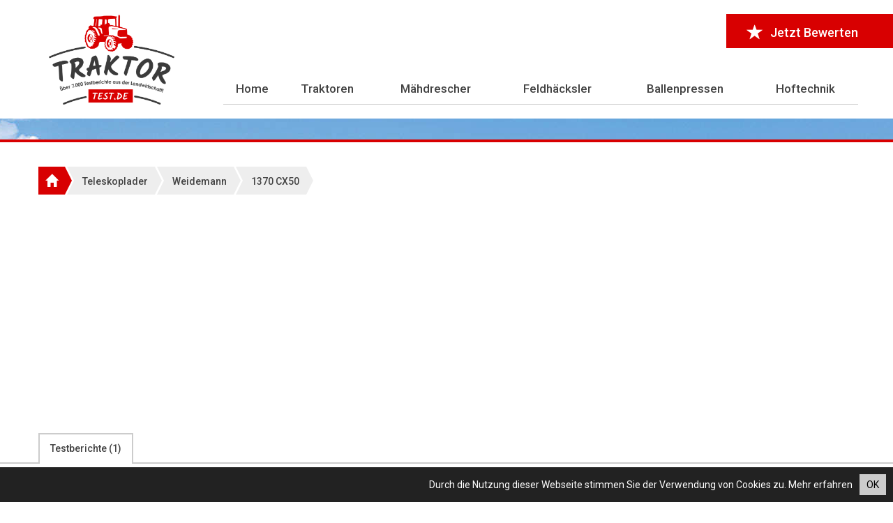

--- FILE ---
content_type: text/html; charset=utf-8
request_url: https://www.traktortest.de/teleskoplader/weidemann/1370_cx50
body_size: 5601
content:

<!DOCTYPE html>
       <html>
        <head>
         <title>Weidemann 1370 CX50 Testberichte | Traktortest</title>
         <meta name="viewport" content="width=device-width, height=device-height, initial-scale=1.0, viewport-fit=cover" />
         <meta charset="utf-8" />
         <meta name="robots" content="index, follow, archive">
         <meta name="description" content="1 Erfahrungsberichte über den Weidemann 1370 CX50 auf traktortest.de. Jetzt vergleichen!">

	 <meta http-equiv="Content-Language" content="de">
	 <link rel="canonical" href="https://www.traktortest.de/teleskoplader/weidemann/1370_cx50">
	 <link rel="shortcut icon" href="https://www.traktortest.de/favicon.ico" type="image/x-icon">
	 <link rel="icon" href="https://www.traktortest.de/favicon.ico" type="image/x-icon">

         <link rel="stylesheet" href="/css/bootstrap.min.css">
         <link rel="stylesheet" type="text/css" href="/css/style.css?ts=1612287511" />
         <link rel="stylesheet" type="text/css" href="//www.sassem.de/standard.css" />

         <script src="https://ajax.googleapis.com/ajax/libs/jquery/3.2.1/jquery.min.js"></script> 
         <script src="/js/script.js?ts=1514974216"></script>

         <link href="https://fonts.googleapis.com/css?family=Kalam:700|Roboto:400,500,700" rel="stylesheet" onload="resize_tabbar();">

         
          <script type="text/javascript" src="//www.sassem.de/fancybox-3.0/jquery.fancybox.min.js"></script>
          <link rel="stylesheet" href="//www.sassem.de/fancybox-3.0/jquery.fancybox.min.css" type="text/css" media="screen" />
         

         <script async src="//pagead2.googlesyndication.com/pagead/js/adsbygoogle.js"></script>
          <script>
               (adsbygoogle = window.adsbygoogle || []).push({
                    google_ad_client: "ca-pub-7787678743752553",
                    enable_page_level_ads: true
               });
          </script>

	

	<script>
	  (function(i,s,o,g,r,a,m){i['GoogleAnalyticsObject']=r;i[r]=i[r]||function(){
	  (i[r].q=i[r].q||[]).push(arguments)},i[r].l=1*new Date();a=s.createElement(o),
	  m=s.getElementsByTagName(o)[0];a.async=1;a.src=g;m.parentNode.insertBefore(a,m)
	  })(window,document,'script','//www.google-analytics.com/analytics.js','ga');

	  ga('create', 'UA-16926327-18', 'auto');
	  ga('send', 'pageview');
	</script>

	
         

        </head>
        <body>

        <div id="background">
          <img src="/img/background.jpg?width=1700" onload="resize_background()">
        </div>

        <div id="sub-menues"></div>

        <header>
          <div id="header" class="clearfix">
           <div id="logo">
             <a href="/"><img alt="Traktortest Logo" src="/img/logo_traktortest.png?width=600"></a>
           </div>
           <div id="header-right">
             <div id="header-bewerten">
              <a href="/bewerten" id="jetzt-bewerten"><span class="glyphicon glyphicon-star"></span>Jetzt Bewerten</a>
             </div>
             <div id="menue">
              <div id="menue-inner">
                <a href="/" class="menue-point">Home</a>
                <a href="/traktoren" class="menue-point">Traktoren</a>
                <a href="/maehdrescher" class="menue-point">Mähdrescher</a>
                <a href="/feldhaecksler" class="menue-point">Feldhäcksler</a>
                <div class="menue-point" onmouseover="toggle_menue_dropdown('menue-point-sub-1', true);" onmouseout="toggle_menue_dropdown('menue-point-sub-1', false);">
                    Ballenpressen
                    <div class="menue-point-sub" id="menue-point-sub-1">
                      <a href="/rundballenpressen">Rundballenpressen</a>
                      <a href="/grosspackenpressen">Großpackenpressen</a>
                    </div>
                </div>
                <div class="menue-point" onmouseover="toggle_menue_dropdown('menue-point-sub-2', true);" onmouseout="toggle_menue_dropdown('menue-point-sub-2', false);">
                    Hoftechnik
                    <div class="menue-point-sub" id="menue-point-sub-2">
                      <a href="/teleskoplader">Teleskoplader</a>
                      <a href="/hoflader">Hoflader</a>
                      <a href="/radlader">Radlader</a>
                      <a href="/rasentraktoren">Rasentraktoren</a>
                      <a href="/motorsaegen">Motorsägen</a>
                      <a href="/holzspalter">Holzspalter</a>
                      <a href="/freischneider">Freischneider</a>
                    </div>
                </div>
              </div>
             </div>
           </div>
          </div>

          <div id="menue-mobile" class="clearfix"> 
           <div id="menue-mobile-inner" class="clearfix"> 
            <a href="/" id="menue-mobile-logo">
              <div id="menue-mobile-logo-inner">
                <img alt="Traktortest Logo" src="/img/logo_traktortest.png?width=600">
              </div>
            </a>

            <div id="menue-mobile-button-wrapper">
              <div id="menue-mobile-button" onclick="toggle_menue();">
                <div class="menue-mobile-button-row i1"></div>
                <div class="menue-mobile-button-row i2"></div>
                <div class="menue-mobile-button-row i3"></div>
              </div>
              <div id="menue-mobile-container">
                <a href="/" class="menue-mobile-point">
                  Home
                </a>
                <a href="/traktoren" class="menue-mobile-point">
                  Traktoren
                </a>
                <a href="/maehdrescher" class="menue-mobile-point">
                  Mähdrescher
                </a>
                <a href="/feldhaecksler" class="menue-mobile-point">
                  Feldhäcksler
                </a>
                <a href="/rundballenpressen" class="menue-mobile-point">
                  Rundballenpressen
                </a>
                <a href="/grosspackenpressen" class="menue-mobile-point">
                  Großpackenpressen
                </a>
                <a href="/teleskoplader" class="menue-mobile-point">
                  Teleskoplader
                </a>
                <a href="/hoflader" class="menue-mobile-point">
                  Hoflader
                </a>
                <a href="/radlader" class="menue-mobile-point">
                  Radlader
                </a>
                <a href="/rasentraktoren" class="menue-mobile-point">
                  Rasentraktoren
                </a>
                <a href="/motorsaegen" class="menue-mobile-point">
                  Motorsägen
                </a>
                <a href="/hoflader" class="menue-mobile-point">
                  Hoflader
                </a>
                <a href="/freischneider" class="menue-mobile-point">
                  Freischneider
                </a>
                <a href="/bewerten" class="menue-mobile-point tt_red_i">
                  Jetzt Bewerten
                </a>
              </div>
            </div>
           </div>
          </div>

          <div id="slogan">
            <div id="slogan-1">
              Über 7.000 Testberichte
            </div>
            <br>
            <div id="slogan-2">
              aus der Landwirtschaft
            </div>
            <br>
          </div> 

    
        <style>
          main{margin-top: 200px;}
          header{height: 170px; min-height: 0; padding-top: 0;}
          @media(max-width:801px){
            main{margin-top: 100px;}
            header{position: absolute; height: 70px;}
          }
        </style>
        <script>
          global_menue_abstand_oben = 80;
        </script>
      
        </header>

        <main>
    
      <div class="content-white hreview-aggregate">
       <div class="content-wrapper p-bottom-0">
    <div class="container">
      <div id="breadcrumb" class="clearfix">
        <a href="/" class="breadcrumb-col first"> <span class="glyphicon glyphicon-home" aria-hidden="true"></span> <div class="breadcrumb-pfeil-gray"></div></a>
    
          <a href="/teleskoplader" class="breadcrumb-col"><div class="breadcrumb-pfeil-white"></div>Teleskoplader <div class="breadcrumb-pfeil-gray"></div></a>
      
          <a href="/teleskoplader/weidemann" class="breadcrumb-col"><div class="breadcrumb-pfeil-white"></div>Weidemann <div class="breadcrumb-pfeil-gray"></div></a>
      
          <div class="breadcrumb-col"><div class="breadcrumb-pfeil-white"></div>1370 CX50 <div class="breadcrumb-pfeil-gray"></div></div>
      
      </div>
    
      <div class="tabbar-placeholder"></div>
      <div class="tabbar clearfix">
       <div class="tabbar-scrollwrapper">
        <div class="container">
    <div class="tabbar-col active" onclick="toggle_tabbar(this, 'testberichte')">Testberichte (<span class="count">1</span>)<div class="tab-active-border"></div></div><div class="tabbar-col " onclick="toggle_tabbar(this, 'techdaten')">Technische Daten<span id='techdaten'></span><div class="tab-active-border"></div></div>
        </div>
       </div>
      </div>
    
      </div>

      <div class="tab-container testberichte">

       <div class="container">
        <div class="row">

          <!--div class="col-sm-5">
            <div>   
             <div>
      
            </div>
           </div>
      
          </div-->

          <div class="col-sm-7">
            <h1 class="tt_red xs-m-top-20 item"><span class="fn">Weidemann 1370 CX50</span> Testberichte</h1>

            <div class="sterne-wrapper">
             <div class="sterne-balken" style="width: 120px"></div>
             <span class="rating d-none">4</span>
             <img src="/img/sterne.png">
            </div>
            <div class="font-bold m-top-10">
             = 2.00 (Gut)
            </div>
            <div class="m-top-10 m-bottom-20">
             <a href="/teleskoplader/weidemann">
              <img alt="Weidemann Teleskoplader" class="mw-200-p" src="/img/fabrikate_icons/Weidemann.jpg?width=300">
             </a>
            </div>
            <a href="/bewerten/teleskoplader/127/1370+CX50" id="jetzt-bewerten" class="float-left detailseite m-top-10">Jetzt den Weidemann 1370 CX50 bewerten</a>

          </div>


          <div class="col-xs-12 m-top-10 p-top-20 m-bottom-10">
           <h2>Durchschnittliche Bewertung</h2>
          </div>

         </div>
        </div>

        <div class="content-gray">
         <div class="container">
          <div class="row">
           <div class="col-sm-6 p-top-20 m-top-20 m-bottom-20 p-bottom-20">
            <table>
      <tr><td><span class="bericht-detail-zwischenueberschrift tt_red">Fahrantrieb</span></td><td class="text-center"><div class="note-kreis-klein">Note</div></td></tr>
          <tr>
            <td class="bericht-detail-bezeichnung">Zugkraft:</td>
            <td class="p-bottom-5">
             <div class="note-kreis klein">
              <img src="/img/kreis.png?width=400">
              <div class="note-kreis-text">3.0</div>
             </div>
            </td>
          </tr>
        
          <tr>
            <td class="bericht-detail-bezeichnung">Wendeschaltung:</td>
            <td class="p-bottom-5">
             <div class="note-kreis klein">
              <img src="/img/kreis.png?width=400">
              <div class="note-kreis-text">1.0</div>
             </div>
            </td>
          </tr>
        
          <tr>
            <td class="bericht-detail-bezeichnung">Gangschaltung:</td>
            <td class="p-bottom-5">
             <div class="note-kreis klein">
              <img src="/img/kreis.png?width=400">
              <div class="note-kreis-text">1.0</div>
             </div>
            </td>
          </tr>
        <tr><td><span class="bericht-detail-zwischenueberschrift tt_red">Handhabung</span></td><td class="text-center"></td></tr>
          <tr>
            <td class="bericht-detail-bezeichnung">Lenkbarkeit:</td>
            <td class="p-bottom-5">
             <div class="note-kreis klein">
              <img src="/img/kreis.png?width=400">
              <div class="note-kreis-text">1.0</div>
             </div>
            </td>
          </tr>
        
          <tr>
            <td class="bericht-detail-bezeichnung">Wendigkeit:</td>
            <td class="p-bottom-5">
             <div class="note-kreis klein">
              <img src="/img/kreis.png?width=400">
              <div class="note-kreis-text">1.0</div>
             </div>
            </td>
          </tr>
        
          <tr>
            <td class="bericht-detail-bezeichnung">Werkzeugwechsel:</td>
            <td class="p-bottom-5">
             <div class="note-kreis klein">
              <img src="/img/kreis.png?width=400">
              <div class="note-kreis-text">1.0</div>
             </div>
            </td>
          </tr>
        <tr><td><span class="bericht-detail-zwischenueberschrift tt_red">Teleskoparm</span></td><td class="text-center"></td></tr>
          <tr>
            <td class="bericht-detail-bezeichnung">Geschwindigkeit:</td>
            <td class="p-bottom-5">
             <div class="note-kreis klein">
              <img src="/img/kreis.png?width=400">
              <div class="note-kreis-text">3.0</div>
             </div>
            </td>
          </tr>
        
          <tr>
            <td class="bericht-detail-bezeichnung">Dosierbarkeit:</td>
            <td class="p-bottom-5">
             <div class="note-kreis klein">
              <img src="/img/kreis.png?width=400">
              <div class="note-kreis-text">1.0</div>
             </div>
            </td>
          </tr>
        
          <tr>
            <td class="bericht-detail-bezeichnung">Kippwinkel:</td>
            <td class="p-bottom-5">
             <div class="note-kreis klein">
              <img src="/img/kreis.png?width=400">
              <div class="note-kreis-text">2.0</div>
             </div>
            </td>
          </tr>
        
          <tr>
            <td class="bericht-detail-bezeichnung">Hubkraft:</td>
            <td class="p-bottom-5">
             <div class="note-kreis klein">
              <img src="/img/kreis.png?width=400">
              <div class="note-kreis-text">2.0</div>
             </div>
            </td>
          </tr>
        <tr><td><span class="bericht-detail-zwischenueberschrift tt_red">Kabine</span></td><td class="text-center"></td></tr>
          <tr>
            <td class="bericht-detail-bezeichnung">Platzangebot / Anordnung der Instrumente:</td>
            <td class="p-bottom-5">
             <div class="note-kreis klein">
              <img src="/img/kreis.png?width=400">
              <div class="note-kreis-text">1.0</div>
             </div>
            </td>
          </tr>
        
          <tr>
            <td class="bericht-detail-bezeichnung">Rundumsicht:</td>
            <td class="p-bottom-5">
             <div class="note-kreis klein">
              <img src="/img/kreis.png?width=400">
              <div class="note-kreis-text">1.0</div>
             </div>
            </td>
          </tr>
        
          <tr>
            <td class="bericht-detail-bezeichnung">Heizung und Lüftung oder Klimaanlage:</td>
            <td class="p-bottom-5">
             <div class="note-kreis klein">
              <img src="/img/kreis.png?width=400">
              <div class="note-kreis-text">3.0</div>
             </div>
            </td>
          </tr>
        
          <tr>
            <td class="bericht-detail-bezeichnung">Lautstärke:</td>
            <td class="p-bottom-5">
             <div class="note-kreis klein">
              <img src="/img/kreis.png?width=400">
              <div class="note-kreis-text">3.0</div>
             </div>
            </td>
          </tr>
        
          <tr>
            <td class="bericht-detail-bezeichnung">Verarbeitung / Qualität:</td>
            <td class="p-bottom-5">
             <div class="note-kreis klein">
              <img src="/img/kreis.png?width=400">
              <div class="note-kreis-text">1.0</div>
             </div>
            </td>
          </tr>
        <tr><td><span class="bericht-detail-zwischenueberschrift tt_red">Zugänglichkeit</span></td><td class="text-center"></td></tr>
          <tr>
            <td class="bericht-detail-bezeichnung">Wartung:</td>
            <td class="p-bottom-5">
             <div class="note-kreis klein">
              <img src="/img/kreis.png?width=400">
              <div class="note-kreis-text">3.0</div>
             </div>
            </td>
          </tr>
        
          <tr>
            <td class="bericht-detail-bezeichnung">Reinigung:</td>
            <td class="p-bottom-5">
             <div class="note-kreis klein">
              <img src="/img/kreis.png?width=400">
              <div class="note-kreis-text">3.0</div>
             </div>
            </td>
          </tr>
        <tr><td><span class="bericht-detail-zwischenueberschrift tt_red">Kosten</span></td><td class="text-center"></td></tr>
          <tr>
            <td class="bericht-detail-bezeichnung">Reparaturanfälligkeit:</td>
            <td class="p-bottom-5">
             <div class="note-kreis klein">
              <img src="/img/kreis.png?width=400">
              <div class="note-kreis-text">1.0</div>
             </div>
            </td>
          </tr>
        
          <tr>
            <td class="bericht-detail-bezeichnung">Ersatzteilpreise:</td>
            <td class="p-bottom-5">
             <div class="note-kreis klein">
              <img src="/img/kreis.png?width=400">
              <div class="note-kreis-text">5.0</div>
             </div>
            </td>
          </tr>
        
          <tr>
            <td class="bericht-detail-bezeichnung">Preis/Leistungs-Verhältnis:</td>
            <td class="p-bottom-5">
             <div class="note-kreis klein">
              <img src="/img/kreis.png?width=400">
              <div class="note-kreis-text">3.0</div>
             </div>
            </td>
          </tr>
        
            </table>
           </div>
           <div class="col-sm-6">
            <div class="row">
             <div class="col-sm-7">
              <h2 class="p-top-20 p-bottom-10 text-center">Top / Flop</h2>
      <div class="bericht-detail-tops-flops m-top-10"><span class="glyphicon glyphicon-plus"></span> Wendeschaltung</div><div class="bericht-detail-tops-flops m-top-10"><span class="glyphicon glyphicon-plus"></span> Gangschaltung</div><div class="bericht-detail-tops-flops m-top-10"><span class="glyphicon glyphicon-plus"></span> Lenkbarkeit</div><div class="bericht-detail-tops-flops m-top-10"><span class="glyphicon glyphicon-plus"></span> Wendigkeit</div><div class="bericht-detail-tops-flops m-top-10"><span class="glyphicon glyphicon-plus"></span> Werkzeugwechsel</div><div class="bericht-detail-tops-flops m-top-10"><span class="glyphicon glyphicon-plus"></span> Dosierbarkeit</div><div class="bericht-detail-tops-flops m-top-10"><span class="glyphicon glyphicon-plus"></span> Platzangebot / Anordnung der Instrumente</div><div class="bericht-detail-tops-flops m-top-10"><span class="glyphicon glyphicon-plus"></span> Rundumsicht</div><div class="bericht-detail-tops-flops m-top-10"><span class="glyphicon glyphicon-plus"></span> Verarbeitung / Qualität</div><div class="bericht-detail-tops-flops m-top-10"><span class="glyphicon glyphicon-plus"></span> Reparaturanfälligkeit</div><div class="bericht-detail-tops-flops m-top-10"><span class="glyphicon glyphicon-minus"></span> Ersatzteilpreise</div>    
             </div>
      
          </div><!-- row -->

         </div><!-- col-sm-6-->
      
      <div class="clearfix"></div>
      <div class="container m-top-20 m-bottom-20">
        <h2 class="text-center rs_green font-22 m-bottom-20">Angebote von <a class="text-underline" href="https://www.traktorled.de" target="_blank">TraktorLED</a></h2>
    
        <a href="https://www.agrar24.com/revierbedarf/jagdmesser-saegen/schweizer-soldatenmesser-mit-10-funktionen" target="_blank" class="col-sm-3 col-xs-6 xs-p-right-10 xs-p-left-10">
          <div class="angebot-col angebot-col-light">
              <div class="angebot-col-img">
                <img src="https://www.agrar24.com/media/image/thumbnails/soldatenmesser-1.png" alt="Schweizer Soldatenmesser mit 10 Funktionen" title="" style="min-height: 100px;">
              </div>
              <div class="p-5 p-top-10 clearfix">
                  <div class=""> <span class="rs_green font-bold">Schweizer Soldatenmesser mit 10 Funktionen</span> </div>
              </div>
              <div class="p-5 clearfix">
                  <div class=""> <span class="black font-bold">50,90 €</span> <span class="black">inkl. MwSt.</span> </div>
              </div>
          </div>
        </a>
      
        <a href="https://www.agrar24.com/bekleidung/socken/haix-multifunktionssocken" target="_blank" class="col-sm-3 col-xs-6 xs-p-right-10 xs-p-left-10">
          <div class="angebot-col angebot-col-light">
              <div class="angebot-col-img">
                <img src="https://www.agrar24.com/media/image/thumbnails/haix-multifunktionssocken_200x200.jpg" alt="HAIX Multifunktionssocken" title="" style="min-height: 100px;">
              </div>
              <div class="p-5 p-top-10 clearfix">
                  <div class=""> <span class="rs_green font-bold">HAIX Multifunktionssocken</span> </div>
              </div>
              <div class="p-5 clearfix">
                  <div class=""> <span class="black font-bold">7,90 €</span> <span class="black">inkl. MwSt.</span> </div>
              </div>
          </div>
        </a>
      
        <a href="https://www.agrar24.com/bekleidung/t-shirts-polos/pss-x-treme-skin-kurzarm-funktionsshirt" target="_blank" class="col-sm-3 col-xs-6 xs-p-right-10 xs-p-left-10">
          <div class="angebot-col angebot-col-light">
              <div class="angebot-col-img">
                <img src="https://www.agrar24.com/media/image/thumbnails/pss-x-treme-skin-kurzarm-varianten_200x200.jpg" alt="PSS X-treme Skin Kurzarm Funktionsshirt" title="" style="min-height: 100px;">
              </div>
              <div class="p-5 p-top-10 clearfix">
                  <div class=""> <span class="rs_green font-bold">PSS X-treme Skin Kurzarm Funktionsshirt</span> </div>
              </div>
              <div class="p-5 clearfix">
                  <div class=""> <span class="black font-bold">45,00 €</span> <span class="black">inkl. MwSt.</span> </div>
              </div>
          </div>
        </a>
      
        <a href="https://www.agrar24.com/landwirtschaft/traktorteile/signalhorn-12-v" target="_blank" class="col-sm-3 col-xs-6 xs-p-right-10 xs-p-left-10">
          <div class="angebot-col angebot-col-light">
              <div class="angebot-col-img">
                <img src="https://www.agrar24.com/media/image/thumbnails/signalhorn-12-v_200x200.jpg" alt="Signalhorn 12 V" title="" style="min-height: 100px;">
              </div>
              <div class="p-5 p-top-10 clearfix">
                  <div class=""> <span class="rs_green font-bold">Signalhorn 12 V</span> </div>
              </div>
              <div class="p-5 clearfix">
                  <div class=""> <span class="black font-bold">4,90 €</span> <span class="black">inkl. MwSt.</span> </div>
              </div>
          </div>
        </a>
      </div><div class="clearfix"></div>
          </div><!-- row -->
         </div><!-- container -->
        </div><!-- content-gray -->



        <div class="container m-top-20">
         <div class="row">
          <div class="col-xs-12 m-bottom-20">
           <h2>Einzel-Bewertungen</h2>
          </div> 
      <div class="cb"></div>

          <div class="col-sm-6 einzelbewertung-col">

           <div class="clearfix">
            <div class="einzelbewertung-img"><img src="/img/landwirt.jpg"></div>
            <div class="einzelbewertung-right">
              <div class="clearfix">
                <div class="sterne-wrapper klein float-left">
                 <div class="sterne-balken" style="width: 88px"></div>
                 <img src="/img/sterne.png">
                </div>
                <div class="float-left einzelbewertung-note"> = 2.00 (Gut)</div>
              </div>
              <div class="m-top-5">
                <strong>Anonym</strong> , 24.01.2013
              </div>
              <div class="m-top-5">
               Baujahr 2009, 800 h, Neumaschine
              </div>
            </div>
           </div>

           <div>
            <div><strong>Wieder kaufen?</strong> Ja</div>
            <div>
             Einfach TOP
            </div>
           </div>
          </div>
        

         </div><!-- row -->
        </div><!-- container -->

        <div class="content-gray p-top-20 p-bottom-20">
         <div class="container">
          <div class="row">
            <div class="col-xs-12">
             <h2>Ähnliche Erfahrungsberichte</h2>
            </div>
      
      <a href="/teleskoplader/weidemann/t_5625" class="aktuelle-berichte-col tt_black clearfix col-sm-4 col-xs-6 xs-p-5">
       <div class="aktuelle-berichte-note">
        <div class="note-kreis">
          <div class="note-kreis-klein">&Oslash; Note</div>
          <img src="/img/kreis.png?width=400">
          <div class="note-kreis-text">1.6</div>
        </div>
       </div>
       <div class="aktuelle-berichte-right">
        <div class="aktuelle-berichte-bezeichnung nowrap">Weidemann T 5625</div>
        <div class="nowrap"><span class="aktuelle-berichte-kategorie">Teleskoplader</span><span class="aktuelle-berichte-erstellung">, 29.03.2012</span></div>
       </div>
      </a>
    
      <a href="/teleskoplader/weidemann/1370_cx50" class="aktuelle-berichte-col tt_black clearfix col-sm-4 col-xs-6 xs-p-5">
       <div class="aktuelle-berichte-note">
        <div class="note-kreis">
          <div class="note-kreis-klein">&Oslash; Note</div>
          <img src="/img/kreis.png?width=400">
          <div class="note-kreis-text">2</div>
        </div>
       </div>
       <div class="aktuelle-berichte-right">
        <div class="aktuelle-berichte-bezeichnung nowrap">Weidemann 1370 CX50</div>
        <div class="nowrap"><span class="aktuelle-berichte-kategorie">Teleskoplader</span><span class="aktuelle-berichte-erstellung">, 24.01.2013</span></div>
       </div>
      </a>
    
      <a href="/teleskoplader/weidemann/1375_cx" class="aktuelle-berichte-col tt_black clearfix col-sm-4 col-xs-6 xs-p-5">
       <div class="aktuelle-berichte-note">
        <div class="note-kreis">
          <div class="note-kreis-klein">&Oslash; Note</div>
          <img src="/img/kreis.png?width=400">
          <div class="note-kreis-text">2.2</div>
        </div>
       </div>
       <div class="aktuelle-berichte-right">
        <div class="aktuelle-berichte-bezeichnung nowrap">Weidemann 1375 CX</div>
        <div class="nowrap"><span class="aktuelle-berichte-kategorie">Teleskoplader</span><span class="aktuelle-berichte-erstellung">, 11.10.2015</span></div>
       </div>
      </a>
    
      <a href="/teleskoplader/weidemann/t_4512" class="aktuelle-berichte-col tt_black clearfix col-sm-4 col-xs-6 xs-p-5">
       <div class="aktuelle-berichte-note">
        <div class="note-kreis">
          <div class="note-kreis-klein">&Oslash; Note</div>
          <img src="/img/kreis.png?width=400">
          <div class="note-kreis-text">2.2</div>
        </div>
       </div>
       <div class="aktuelle-berichte-right">
        <div class="aktuelle-berichte-bezeichnung nowrap">Weidemann T 4512</div>
        <div class="nowrap"><span class="aktuelle-berichte-kategorie">Teleskoplader</span><span class="aktuelle-berichte-erstellung">, 17.01.2015</span></div>
       </div>
      </a>
    
          </div>
         </div>
        </div>

        <div class="p-top-20 p-bottom-20">
         <div class="container m-bottom-20">
          <div class="row">
           <div class="col-xs-12 m-bottom-20">
            <h2>Testalarm</h2>
           </div>
           <div class="col-xs-12" id="testalarm-meldung"></div>
           <div class="col-sm-1 col-xs-3">
            <img src="/img/glocke.png?width=400" class="mw-100">
           </div>
           <div class="col-sm-11 col-xs-9">
            <div>Wir benachrichtigen Sie automatisch per E-Mail, sobald ein <span class="font-bold tt_red">neuer Testbericht</span> zum <span class="font-bold tt_red">Weidemann 1370 CX50</span> abgegeben wurde!</div>
            <div class="p-top-10"><input type="email" id="testalarm-email" placeholder="E-Mail Adresse" class="mw-200-p dark m-right-10 xs-m-bottom-10"> <button class="btn btn-primary" type="button" onclick="save_suchalarm(127, '1370 CX50')">Speichern</button></div>
           </div>

          </div><!-- row -->
         </div><!-- container -->
        </div><!--content-gray-->

      </div><!-- tab-container -->
    
      <div class="tab-container auktionen d-none">
    
      </div>
    
      <div class="tab-container techdaten d-none">
       <div class="container">
    <script>$('#techdaten').parent().remove();</script>
       </div>
      </div>
    
       </div>
      </div>
    <div id="transparent"></div>
      <div class="content-white">
        <div class="container" id="marken">
         <div id="marken-inner" class="hidden-xs">
           <div class="marken-col">
            <img src="/img/fendt.jpg?width=300">
           </div>
           <div class="marken-col">
            <img src="/img/krone.jpg?width=300">
           </div>
           <div class="marken-col">
            <img src="/img/john_deere.jpg?width=300">
           </div>
           <div class="marken-col">
            <img src="/img/claas.jpg?width=300">
           </div>
           <div class="marken-col">
            <img src="/img/deutz.jpg?width=300">
           </div>
         </div>
        
           <div id="marken-inner" class="visible-xs p-bottom-20">
             <div class="marken-col">
              <img src="/img/fendt.jpg?width=300">
             </div>
             <div class="marken-col">
              <img src="/img/krone.jpg?width=300">
             </div>
             <div class="marken-col">
              <img src="/img/claas.jpg?width=300">
             </div>
           </div>
           <div id="marken-inner" class="visible-xs p-top-20">
             <div class="marken-col">
              <img src="/img/john_deere.jpg?width=300">              
             </div>
             <div class="marken-col">
              <img src="/img/deutz.jpg?width=300">
             </div>
           </div>
         </div>
        </div>
      </div>
    

        </main>
        <footer>
         <div class="container">
          <div class="row">
            <div class="col-sm-6">
             <div id="footer-title">Über Uns</div>
             Angefangen hat alles mit der einfachen Idee im Jahr 2006, anderen Landwirten die Möglichkeit zu geben, den eigenen Traktor zu bewerten und diese Bewertungen auf eine Webseite zu veröffentlichen. In den folgenden Wochen und Monaten wurde die Idee weiter konkretisiert und schließlich am 01.08.2006 mit der Webseite www.schlepper-testberichte.de realisiert.
             <br><br>
             Jeder Start ist nicht leicht aber schon nach einem Jahr wurde der 1000. Testbericht für einen Traktor abgegeben. Seitdem steigen kontinuierlich die Besucherzahlen und andere Bereiche wie Mähdrescher, Feldhäcksler und Teleskoplader kamen hinzu. Mittlerweile sind über 7.000 Testberichte aus der Landtechnik abgegeben worden.
            </div>
            <div class="col-sm-6">
             <div id="footer-logo">
              <img src="/img/logo_traktortest_weiss.png?width=800">
              <div id="footer-links">
               <a href="/werbemoeglichkeiten">Werbemöglichkeiten</a>
               &nbsp;&nbsp;&nbsp;&nbsp;
               <a href="/impressum">Impressum</a>
               &nbsp;&nbsp;&nbsp;&nbsp;
               <a href="/kontakt">Kontakt</a>
               &nbsp;&nbsp;&nbsp;&nbsp;
               <a href="/datenschutz">Datenschutzerklärung</a>
              </div>
             </div>
            </div>
          </div>
         </div>
        </footer>
      
        <script src="/js/bootstrap.min.js"></script>

        <div id="loader-wrapper"><div class="loader" id="loader3"><img src="/img/loading.png" /></div></div>

        <script id="jcmCookieMeldungJs" src="https://www.sassem.de/defaults/cookiemeldung/script.js?linkType=1"></script>

        <!--script type="text/javascript" src="//get.mirando.de/mirando.js#a=6259&as=1&at=4" async></script-->

       </body>
      </html>
    

--- FILE ---
content_type: text/html; charset=utf-8
request_url: https://www.google.com/recaptcha/api2/aframe
body_size: 267
content:
<!DOCTYPE HTML><html><head><meta http-equiv="content-type" content="text/html; charset=UTF-8"></head><body><script nonce="0ZoOf5CR2947Fv5Hm1b21A">/** Anti-fraud and anti-abuse applications only. See google.com/recaptcha */ try{var clients={'sodar':'https://pagead2.googlesyndication.com/pagead/sodar?'};window.addEventListener("message",function(a){try{if(a.source===window.parent){var b=JSON.parse(a.data);var c=clients[b['id']];if(c){var d=document.createElement('img');d.src=c+b['params']+'&rc='+(localStorage.getItem("rc::a")?sessionStorage.getItem("rc::b"):"");window.document.body.appendChild(d);sessionStorage.setItem("rc::e",parseInt(sessionStorage.getItem("rc::e")||0)+1);localStorage.setItem("rc::h",'1769031354667');}}}catch(b){}});window.parent.postMessage("_grecaptcha_ready", "*");}catch(b){}</script></body></html>

--- FILE ---
content_type: application/javascript
request_url: https://www.traktortest.de/js/script.js?ts=1514974216
body_size: 2008
content:
$(document).ready(function(){


  if ( typeof $.fancybox != 'undefined' ){
    $.fancybox.defaults.hash = false;
  }


  window_height = window.innerHeight || document.documentElement.clientHeight || document.body.clientHeight;
  if ( parseInt($('main').css('margin-top').replace('px', '')) > window_height ){
    $('main').css('margin-top', window_height-21);
    $('header').css('min-height', window_height-20);

  }


  resize_tabbar();
  window.setTimeout(resize_tabbar, 100);
  window.setTimeout(resize_tabbar, 200);

  window.setTimeout(copy_pos_submenue, 200);

  pos_kategorien();

  $(window).resize(function(){
    resize_background();
    resize_tabbar();
    copy_pos_submenue();
  });


  $(window).scroll(function(){
    window_width = window.innerWidth || document.documentElement.clientWidth || document.body.clientWidth;
    if ( window_width > 800 && $('main').offset().top-window.pageYOffset <= 0 ){
      $('header').css('visibility', 'hidden');
    }else{
      $('header').css('visibility', 'visible');
    }
  });


  init_a_form();

});


function resize_background(){
  $('#background img').css('width', 'auto').css('height', 'auto');

  window_height = window.innerHeight || document.documentElement.clientHeight || document.body.clientHeight;
  window_width = window.innerWidth || document.documentElement.clientWidth || document.body.clientWidth;

  if ( $('#background img').height() < window_height ){
    $('#background img').css('width', 'auto').css('height', '100%');
  }else if( $('#background img')[0].style.height == '100%' && $('#background img').width() < window_width ){
    $('#background img').css('height', 'auto').css('width', '100%');
  }
  $('#background img').css('left', -($('#background img').width() - window_width) / 2);
  $('#background img').css('top', -($('#background img').height() - window_height) / 2);
}



function pos_kategorien(){

  var kats = $('.kategorien-col');

  if ( typeof global_kats_onloads == 'undefined' ){
    global_kats_onloads = 1;
  }
  global_kats_onloads++;

  if ( global_kats_onloads == (kats.length+1) && typeof global_pos_kats == 'undefined' ){
    global_kats_onloads = true;

    console.log('positioniere kategorien');

    window_width = window.innerWidth || document.documentElement.clientWidth || document.body.clientWidth;
    
    if ( window_width > 800 ){
      var schritte = 4; 
    }else if( window_width > 600 ){
      var schritte = 2; 
    }else{
      return false;
    }

    $.each(kats, function(index, kat){
      if ( kats[index+schritte] !=  null ){
        var kat_pos = $(kat).height() + $(kat).offset().top;
        var kat_pos_next = $(kats[index+schritte]).offset().top;
        var abstand = kat_pos_next - kat_pos - 32;
        $(kats[index+schritte]).css('top', -abstand);
      }
    });
  }
}



function toggle_menue(){
  if ( $('#menue-mobile-container').css('height') == '0px' ){
    $('#menue-mobile-container').css('height', (window.innerHeight || document.documentElement.clientHeight || document.body.clientHeight)+100);
    $('main').css('z-index', '0');

    $('.menue-mobile-button-row.i2').css('opacity', '0');
    $('.menue-mobile-button-row.i1').css('transform', 'rotate(45deg)').css('top', '8px');
    $('.menue-mobile-button-row.i3').css('transform', 'rotate(-45deg)').css('top', '-8px');
    $('body, html').css('overflow', 'hidden').css('height', '100%');
    
  }else{
    $('#menue-mobile-container').css('height', '0%');

    $('.menue-mobile-button-row.i2').css('opacity', '1');
    $('.menue-mobile-button-row.i1').css('transform', 'rotate(0deg)').css('top', '0px');
    $('.menue-mobile-button-row.i3').css('transform', 'rotate(0deg)').css('top', '0px');
    $('body, html').css('overflow', 'auto').css('height', 'auto');

    window.setTimeout(function(){
      $('main').css('z-index', '2');
    }, 500);
  }
}


function toggle_tabbar(ele, id){
  $('.tabbar-col').removeClass('active');
  $(ele).addClass('active');
  $('.tab-container').hide();
  $('.tab-container.' + id).show();
}



function change_bild_upload(ele){
  if ( $(ele)[0].files.length == 1 && $('input[name=\'bild[]\']').length < 13){
    $(ele).after('<input type="file" name="bild[]" multiple size="50" accept="image/*" class="m-top-20" onchange="change_bild_upload(this);" />');
  }
}

function resize_tabbar(){
  var tabs = $('.tabbar-col');
  var tabs_width = 0;
  $.each(tabs, function(index, item){
    tabs_width += (item.offsetWidth+14);
  });
  $('.tabbar .container').css('min-width', tabs_width);
}

function copy_pos_submenue(){

  $('#sub-menues').html('');

  var subs = $('#menue .menue-point-sub');
  $.each(subs, function(index, item){
    item = $(item);
    var id = item.attr('id');
    var width = item.outerWidth();
    var height = item.outerHeight();
    var left = item.offset().left;
    var top = item[0].offsetTop+global_menue_abstand_oben;
    $('#sub-menues').append(item[0].outerHTML);

    $('#sub-menues #' + id).css('position', 'fixed');
    $('#sub-menues #' + id).css('width', width);
    $('#sub-menues #' + id).css('height', height);
    $('#sub-menues #' + id).css('left', left);
    $('#sub-menues #' + id).css('top', top);
  });
}

function toggle_menue_dropdown(id, show){
  if (show) {
    $('#sub-menues #' + id).css('visibility', 'visible');
  }else{
    $('#sub-menues #' + id).css('visibility', 'hidden');
  }
}



function save_suchalarm(fid, typ){
  var email = $('#testalarm-email').val();

  if ( email != '' ){

    $.ajax({
      method: 'POST',
      url: '/js/php/save_testalarm.php',
      data: { email: email, fid: fid, typ: typ },
      success: function(data){
        if ( data['error'] ){
          alert('Es ist ein Fehler aufgetreten. Wenden Sie sich bitte an den Administrator, falls der Fehler dauerhaft auftritt.');
        }else{
          console.log(data);
          if ( data['result'] == 'schon_da' ){
            $('#testalarm-meldung').html('<div class="alert alert-warning">Sie haben zu dieser Landmaschine bereits einen Suchalarm angelegt.</div>');
          }else{
            $('#testalarm-meldung').html('<div class="alert alert-success">Ihr Testalarm wurde erfolgreich gespeichert.</div>');            
          }

        }
      }
    });

  }else{
      $('#testalarm-meldung').html('<div class="alert alert-danger">Bitte geben Sie eine gültige E-Mail Adresse an.</div>');
  }
}

















//phonegap
function show_loader(){
  if (document.cookie.indexOf("phonegap") >= 0) {
    $('#loader-wrapper').show();
  }
}

function init_a_form(){
  console.log('init a tag form');
  if (document.cookie.indexOf("phonegap") >= 0) {
        
    $("a").click(function(e){
      if(
        $(e.currentTarget).attr('href') != '#' 
        && $(e.currentTarget).attr('href') != '' 
        && typeof $(e.currentTarget).attr('href') != 'undefined' 
        && ( typeof $(e.currentTarget).attr('id') == 'undefined' || ( typeof $(e.currentTarget).attr('id') != 'undefined' && $(e.currentTarget).attr('id').indexOf('fancybox') == -1 ) )
        && typeof $(e.currentTarget).attr('data-fancybox') == 'undefined' 
        && $(e.currentTarget).attr('target') != '_blank'
      ){
        show_loader();
      }
    });

    $("form").submit(show_loader);

    $("a[target='_blank']").click(function(e){
      if($(e.currentTarget).attr('href') != '#'){
        console.log('system');
        e.preventDefault();
        //window.open($(e.currentTarget).attr('href'), '_system', '');
        return false;
      }
    });
    
  }
}
